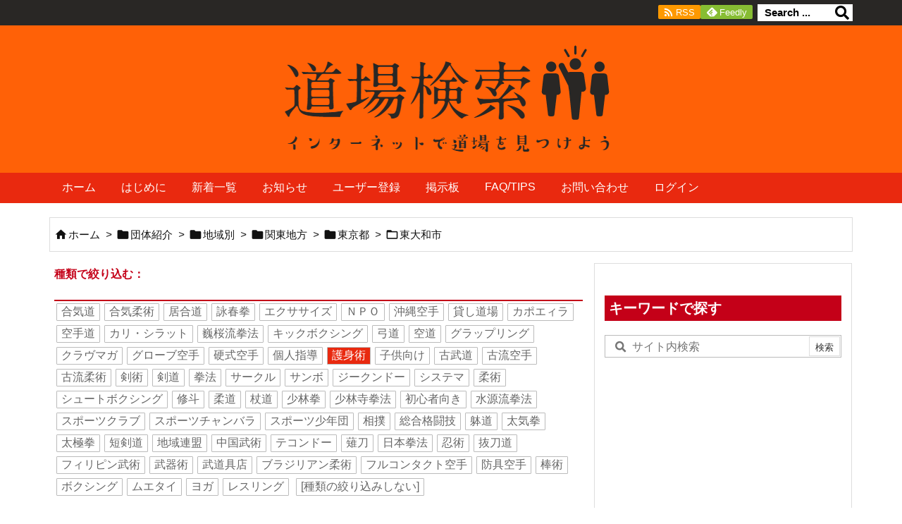

--- FILE ---
content_type: text/html; charset=utf-8
request_url: https://www.google.com/recaptcha/api2/aframe
body_size: 267
content:
<!DOCTYPE HTML><html><head><meta http-equiv="content-type" content="text/html; charset=UTF-8"></head><body><script nonce="E0dceNvXvPxDkErDy_zk7Q">/** Anti-fraud and anti-abuse applications only. See google.com/recaptcha */ try{var clients={'sodar':'https://pagead2.googlesyndication.com/pagead/sodar?'};window.addEventListener("message",function(a){try{if(a.source===window.parent){var b=JSON.parse(a.data);var c=clients[b['id']];if(c){var d=document.createElement('img');d.src=c+b['params']+'&rc='+(localStorage.getItem("rc::a")?sessionStorage.getItem("rc::b"):"");window.document.body.appendChild(d);sessionStorage.setItem("rc::e",parseInt(sessionStorage.getItem("rc::e")||0)+1);localStorage.setItem("rc::h",'1770148235459');}}}catch(b){}});window.parent.postMessage("_grecaptcha_ready", "*");}catch(b){}</script></body></html>